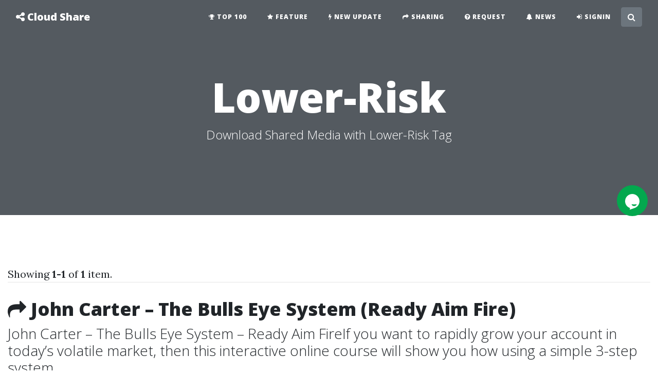

--- FILE ---
content_type: text/html; charset=UTF-8
request_url: https://www1.cldshare.com/tag/lower-risk
body_size: 5329
content:
<!DOCTYPE html>
<html lang="en">
<head>
    <meta charset="utf-8">
    <meta name="viewport" content="width=device-width, initial-scale=1, shrink-to-fit=no">
    <link rel="shortcut icon" href="/favicon-32x32.png">
    <title>Download Shared Media with Lower-Risk Tag - Cloud Share</title>
    <meta name="csrf-param" content="_csr">
<meta name="csrf-token" content="Tt51VlfE_zQE2JHZogolRHeiBxgaz89O8extOLrwPG94mQcuEJGJGX6IzovXPm0ALsZJaV-ioj2Ylgh916lRCg==">
<meta name="keywords" content="Lower-Risk">
<meta name="description" content="Download shared courses, media, software, video, audio, eBook have Lower-Risk tag">
<link href="//fonts.googleapis.com/css?family=Lora:400,700,400italic,700italic" rel="stylesheet">
<link href="//fonts.googleapis.com/css?family=Open+Sans:300italic,400italic,600italic,700italic,800italic,400,300,600,700,800" rel="stylesheet">
<link href="//cdnjs.cloudflare.com/ajax/libs/twitter-bootstrap/4.1.3/css/bootstrap.min.css" rel="stylesheet">
<link href="//cdnjs.cloudflare.com/ajax/libs/font-awesome/4.7.0/css/font-awesome.min.css" rel="stylesheet">
<link href="//cdnjs.cloudflare.com/ajax/libs/lightbox2/2.10.0/css/lightbox.min.css" rel="stylesheet">
<link href="/vendor/bootstrap-dialog/style.css" rel="stylesheet">
<link href="//cdn.jsdelivr.net/gh/kartik-v/bootstrap-star-rating@4.0.7/css/star-rating.min.css" rel="stylesheet">
<link href="//cdn.jsdelivr.net/npm/bootstrap-icons@1.5.0/font/bootstrap-icons.min.css" rel="stylesheet">
<link href="//cdn.jsdelivr.net/gh/kartik-v/bootstrap-star-rating@4.0.7/themes/krajee-svg/theme.min.css" rel="stylesheet">
<link href="/styles/tw.css?v=1725852528" rel="stylesheet">
<link href="/styles/components.css?v=1725852528" rel="stylesheet">
<link href="/styles/styles.css?v=1725852528" rel="stylesheet"><!-- script type="text/javascript" src="//s7.addthis.com/js/300/addthis_widget.js#pubid=ra-5c3d3bee0dde577b"></script --></head>
<body class="" data-id="cldshare" data-user="" data-popup="" >
<nav class="navbar navbar-expand-lg navbar-light fixed-top" id="main-nav">
    <div class="container">
        <a class="navbar-brand" href="/" title="Cloud Share">
            <i class="fa fa-share-alt"></i>            <span class="d-sm-inline-block d-md-none">&nbsp;</span>
            <span class="d-none d-md-inline-block">Cloud Share</span>
        </a>
        <div class="collapse navbar-collapse" id="main-navbar">
            <ul class="navbar-nav ml-auto">
                                <li class="nav-item">
                    <a class="nav-link shr-link" href="/top-100"><i class="fa fa-trophy"></i> Top 100</a>
                </li>
                <li class="nav-item">
                    <a class="nav-link shr-link" href="/feature"><i class="fa fa-star"></i> Feature</a>
                </li>
                <li class="nav-item">
                    <a class="nav-link shr-link" href="/tag/new-update"><i class="fa fa-bolt"></i> New Update</a>
                </li>
                <li class="nav-item">
                    <a class="nav-link shr-link" href="/shared-media"><i class="fa fa-share"></i> Sharing</a>
                </li>
                <li class="nav-item">
                    <a class="nav-link shr-link" href="/requested-media"><i class="fa fa-question-circle"></i> Request</a>
                </li>

                <li class="nav-item">
                    <a class="nav-link" href="/news"><i class="fa fa-bell"></i> News</a>
                </li>
                <li class="nav-item">
                    <a class="nav-link" href="/signin" rel="nofollow" data-pjax="0"><i class="fa fa-sign-in"></i> Signin</a>                </li>
            </ul>
        </div>
        <button class="btn btn-secondary btn-search-toggler" type="button"><i class="fa fa-search"></i></button>
        <button class="navbar-toggler navbar-toggler-right" type="button" data-toggle="collapse"
                data-target="#main-navbar" aria-controls="main-navbar" aria-expanded="false"
                aria-label="Toggle navigation"><i class="fa fa-bars"></i></button>
    </div>
</nav>
<div id="content-container" data-pjax-container="" data-pjax-push-state data-pjax-timeout="5000" data-pjax-scrollto="0"><header class="masthead" style="">
    <div class="overlay"></div>
    <div class="container">
        <div class="row">
            <div class="col-12 mx-auto">
                    <div class="site-heading">
        <h1>Lower-Risk</h1>
        <span class="subheading">Download Shared Media with Lower-Risk Tag</span>
            </div>
                </div>
        </div>
    </div>
    </header>

<div id="article-content" class="container article-content">
        <div id="w0" class="share_tag-list"><div class="summary">Showing <b>1-1</b> of <b>1</b> item.</div>
<hr>
<div class="post-preview" data-key="100891"><a class="shr-link" href="https://www1.cldshare.com/course/john-carter-the-bulls-eye-system-ready-aim-fire" title="Download John Carter – The Bulls Eye System (Ready Aim Fire)">
    <h2 class="post-title"><i class="fa fa-share"></i> John Carter – The Bulls Eye System (Ready Aim Fire)</h2>
    <h3 class="post-subtitle">John Carter – The Bulls Eye System – Ready Aim FireIf you want to rapidly grow your account in today’s volatile market, then this interactive online course will show you how using a simple 3-step system...</h3>
</a>
<p class="post-meta">        By <a href="javascript:;">Mel...</a>    on Mar 8, 2020</p></div>
<div class="mt-5 clearfix"></div></div></div>

</div>
<div class="bg-secondary pt-5 pb-5">
    <div class="container">
        <div class="row">
                        <div class="col-lg-6">
                <h3 class="text-white"><i class="fa fa-share"></i> Recent Shares</h3>
                <div><ul class="list-group list-group-flush list-fixed-height">
    <li class="list-group-item d-flex justify-content-between align-items-center"><div style="width: 100%"><div class="pull-right"><input type="text" class="star-rating" name="rating_12" value="0" disabled style="display: none" data-size="xs"></div><a class="shr-link" href="https://www4.cldshare.com/course/dave-landry-trading-dave-landrys-ultimate-bow-ties-strategy" title="Dave Landry – Trading Dave Landry’s Ultimate Bow Ties Strategy Download"><span class="fa fa-share"></span> Dave Landry – Trading Dave Landry’s Ultimate Bow Ties Strategy</a></div></li>
<li class="list-group-item d-flex justify-content-between align-items-center"><div style="width: 100%"><div class="pull-right"><input type="text" class="star-rating" name="rating_13" value="0" disabled style="display: none" data-size="xs"></div><a class="shr-link" href="https://www4.cldshare.com/course/simpler-trading-drama-free-day-trades-pro-kodys-1-per-day-strategy" title="Simpler Trading – Drama Free Day Trades PRO (Kody’s 1% Per Day Strategy) Download"><span class="fa fa-share"></span> Simpler Trading – Drama Free Day Trades PRO (Kody’s 1% Per Day Strategy)</a></div></li>
<li class="list-group-item d-flex justify-content-between align-items-center"><div style="width: 100%"><div class="pull-right"><input type="text" class="star-rating" name="rating_14" value="0" disabled style="display: none" data-size="xs"></div><a class="shr-link" href="https://www4.cldshare.com/ebook/charles-cottle-coulda-woulda-shoulda-update-to-options-preception-deciption-riskdoctor" title="Charles Cottle – Coulda, Woulda, Shoulda (Update To Options Preception Deciption) (Riskdoctor) Download"><span class="fa fa-share"></span> Charles Cottle – Coulda, Woulda, Shoulda (Update To Options Preception Deciption) (Riskdoctor)</a></div></li>
<li class="list-group-item d-flex justify-content-between align-items-center"><div style="width: 100%"><div class="pull-right"><input type="text" class="star-rating" name="rating_15" value="0" disabled style="display: none" data-size="xs"></div><a class="shr-link" href="https://www4.cldshare.com/ebook/charles-floate-safe-strong-the-definitive-guide-to-private-blog-networks" title="Charles Floate – Safe &amp; Strong The Definitive Guide To Private Blog Networks Download"><span class="fa fa-share"></span> Charles Floate – Safe & Strong The Definitive Guide To Private Blog Networks</a></div></li>
<li class="list-group-item d-flex justify-content-between align-items-center"><div style="width: 100%"><div class="pull-right"><input type="text" class="star-rating" name="rating_16" value="0" disabled style="display: none" data-size="xs"></div><a class="shr-link" href="https://www4.cldshare.com/course/george-angell-sniper-day-trading-workshop" title="George Angell – Sniper Day Trading Workshop Download"><span class="fa fa-share"></span> George Angell – Sniper Day Trading Workshop</a></div></li>
<li class="list-group-item d-flex justify-content-between align-items-center"><div style="width: 100%"><div class="pull-right"><input type="text" class="star-rating" name="rating_17" value="0" disabled style="display: none" data-size="xs"></div><a class="shr-link" href="https://www4.cldshare.com/software/simplertrading-power-correlations-tool-for-tos" title="Simplertrading – Power Correlations Tool For TOS Download"><span class="fa fa-share"></span> Simplertrading – Power Correlations Tool For TOS</a></div></li>
<li class="list-group-item d-flex justify-content-between align-items-center"><div style="width: 100%"><div class="pull-right"><input type="text" class="star-rating" name="rating_18" value="0" disabled style="display: none" data-size="xs"></div><a class="shr-link" href="https://www4.cldshare.com/course/charles-cottle-riskdoctor-rd2-intermediate-course-to-options-trading" title="Charles Cottle &amp; RiskDoctor RD2 – Intermediate Course To Options Trading Download"><span class="fa fa-share"></span> Charles Cottle & RiskDoctor RD2 – Intermediate Course To Options Trading</a></div></li>
<li class="list-group-item d-flex justify-content-between align-items-center"><div style="width: 100%"><div class="pull-right"><input type="text" class="star-rating" name="rating_19" value="5" disabled style="display: none" data-size="xs"></div><a class="shr-link" href="https://www4.cldshare.com/course/rtm-academy-master-traders-training-program-rtm-full" title="RTM Academy – Master Traders Training Program (RTM Full) Download"><span class="fa fa-star"></span> RTM Academy – Master Traders Training Program (RTM Full)</a></div></li>
<li class="list-group-item d-flex justify-content-between align-items-center"><div style="width: 100%"><div class="pull-right"><input type="text" class="star-rating" name="rating_20" value="0" disabled style="display: none" data-size="xs"></div><a class="shr-link" href="https://www4.cldshare.com/course/max-gunther-the-zurich-axioms" title="Max Gunther – The Zurich Axioms Download"><span class="fa fa-share"></span> Max Gunther – The Zurich Axioms</a></div></li>
<li class="list-group-item d-flex justify-content-between align-items-center"><div style="width: 100%"><div class="pull-right"><input type="text" class="star-rating" name="rating_21" value="4" disabled style="display: none" data-size="xs"></div><a class="shr-link" href="https://www4.cldshare.com/video/alan-farley-pattern-cycles-video" title="Alan Farley – Pattern Cycles (Video) Download"><span class="fa fa-share"></span> Alan Farley – Pattern Cycles (Video)</a></div></li>
    <li class="list-group-item"><a class="shr-link" href="/top-100/latest-shares" title="Top 100 Latest Shares">View more...</a></li>
</ul>
</div>
            </div>
            <div class="col-lg-6">
                <h3 class="text-white"><i class="fa fa-download"></i> Latest Downloads</h3>
                <div><ul class="list-group list-group-flush list-fixed-height">
    <li class="list-group-item d-flex justify-content-between align-items-center"><div style="width: 100%"><div class="pull-right"><input type="text" class="star-rating" name="rating_22" value="0" disabled style="display: none" data-size="xs"></div><a class="shr-link" href="https://www4.cldshare.com/course/mark-minervini-private-access-2025" title="Mark Minervini – Private Access 2025 Download"><span class="fa fa-star"></span> Mark Minervini – Private Access 2025</a></div></li>
<li class="list-group-item d-flex justify-content-between align-items-center"><div style="width: 100%"><div class="pull-right"><input type="text" class="star-rating" name="rating_23" value="0" disabled style="display: none" data-size="xs"></div><a class="shr-link" href="https://www4.cldshare.com/ebook/ernest-chan-quatitative-trading" title="Ernest Chan – Quatitative Trading Download"><span class="fa fa-share"></span> Ernest Chan – Quatitative Trading</a></div></li>
<li class="list-group-item d-flex justify-content-between align-items-center"><div style="width: 100%"><div class="pull-right"><input type="text" class="star-rating" name="rating_24" value="0" disabled style="display: none" data-size="xs"></div><a class="shr-link" href="https://www4.cldshare.com/course/frank-paul-peter-bain-trendline-mastery-course" title="Frank Paul &amp; Peter Bain – Trendline Mastery Course Download"><span class="fa fa-star"></span> Frank Paul & Peter Bain – Trendline Mastery Course</a></div></li>
<li class="list-group-item d-flex justify-content-between align-items-center"><div style="width: 100%"><div class="pull-right"><input type="text" class="star-rating" name="rating_25" value="0" disabled style="display: none" data-size="xs"></div><a class="shr-link" href="https://www4.cldshare.com/course/traderlion-advanced-earnings-gap-strategies-gapper-model" title="TraderLion – Advanced Earnings Gap Strategies (Gapper Model) Download"><span class="fa fa-share"></span> TraderLion – Advanced Earnings Gap Strategies (Gapper Model)</a></div></li>
<li class="list-group-item d-flex justify-content-between align-items-center"><div style="width: 100%"><div class="pull-right"><input type="text" class="star-rating" name="rating_26" value="0" disabled style="display: none" data-size="xs"></div><a class="shr-link" href="https://www4.cldshare.com/video/linda-raschke-volume-and-price-relationship" title="Linda Raschke – Volume and Price Relationship Download"><span class="fa fa-share"></span> Linda Raschke – Volume and Price Relationship</a></div></li>
<li class="list-group-item d-flex justify-content-between align-items-center"><div style="width: 100%"><div class="pull-right"><input type="text" class="star-rating" name="rating_27" value="5" disabled style="display: none" data-size="xs"></div><a class="shr-link" href="https://www4.cldshare.com/collection/brian-james-sklenka-brian-james-sklenka-package-discount" title="Brian James Sklenka – Brian James Sklenka Package Download"><span class="fa fa-share"></span> Brian James Sklenka – Brian James Sklenka Package</a></div></li>
<li class="list-group-item d-flex justify-content-between align-items-center"><div style="width: 100%"><div class="pull-right"><input type="text" class="star-rating" name="rating_28" value="5" disabled style="display: none" data-size="xs"></div><a class="shr-link" href="https://www4.cldshare.com/course/daniel-negreanu-daniel-negreanu-teaches-poker" title="Daniel Negreanu – Daniel Negreanu Teaches Poker Download"><span class="fa fa-share"></span> Daniel Negreanu – Daniel Negreanu Teaches Poker</a></div></li>
<li class="list-group-item d-flex justify-content-between align-items-center"><div style="width: 100%"><div class="pull-right"><input type="text" class="star-rating" name="rating_29" value="0" disabled style="display: none" data-size="xs"></div><a class="shr-link" href="https://www4.cldshare.com/course/bill-mclaren-foundations-for-successful-trading" title="Bill McLaren – Foundations for Successful Trading Download"><span class="fa fa-share"></span> Bill McLaren – Foundations for Successful Trading</a></div></li>
<li class="list-group-item d-flex justify-content-between align-items-center"><div style="width: 100%"><div class="pull-right"><input type="text" class="star-rating" name="rating_30" value="0" disabled style="display: none" data-size="xs"></div><a class="shr-link" href="https://www4.cldshare.com/video/san-jose-options-iron-condor-butterfly-options-trading-videos" title="San Jose Options – Iron Condor &amp; Butterfly Options Trading Videos Download"><span class="fa fa-share"></span> San Jose Options – Iron Condor & Butterfly Options Trading Videos</a></div></li>
<li class="list-group-item d-flex justify-content-between align-items-center"><div style="width: 100%"><div class="pull-right"><input type="text" class="star-rating" name="rating_31" value="0" disabled style="display: none" data-size="xs"></div><a class="shr-link" href="https://www4.cldshare.com/video/stan-harley-cycles-gann-and-fibonacci-1997" title="Stan Harley – Cycles-Gann and Fibonacci 1997 Download"><span class="fa fa-share"></span> Stan Harley – Cycles-Gann and Fibonacci 1997</a></div></li>
    <li class="list-group-item"><a class="shr-link" href="/top-100/latest-downloads" title="Top 100 Latest Downloads">View more...</a></li>
</ul>
</div>
            </div>
        </div>
    </div>
</div>

<footer class="bg-dark">
    <div class="container">
        <form action="https://api.follow.it/subscription-form/[base64]/8" method="post" target="popupwindow">
    <div class="row">
        <div class="col-lg-6 col-md-10 mx-auto">
            <a id="subscribe"></a>
            <input type="hidden" value="course-sharing-network" name="uri">
            <input type="hidden" name="loc" value="en_US">
            <div class="form-group mb-3">
                <div class="input-group">
                    <input class="form-control" type="email" name="email" required="required" id="subscribe-email">
                    <label class="label-control" for="subscribe-email" style="z-index: 3">Enter your email to get new shared courses</label>
                    <div class="input-group-append">
                        <button class="btn btn-primary" type="submit">Subscribe</button>
                    </div>
                </div>
            </div>
        </div>
    </div>
    <p class="mt-0 mb-3 text-center text-muted">
        Delivered by <a href="https://follow.it/cloud-download" target="_blank" class="text-muted">follow.it</a>
    </p>
</form>
<ul class="list-inline text-center text-muted mt-3">
                    <li class="list-inline-item">
                        <a href="/about" class="text-muted">About</a> |
                        <a href="/dmca-policy" class="text-muted">DMCA Policy</a> |
                        <a href="/affiliate" class="text-muted">Affiliate</a> |
                        <a href="/qna" class="text-muted">QNA</a> |
                        <a href="/terms" class="text-muted">Terms</a> |
                        <a href="/credits" class="text-muted" data-pjax="0">Credits</a> |
                        <a href="/contact" class="text-muted">Contact</a> |
                        <a href="/csn-browser" class="text-muted">CSN Browser</a>
                    </li>
                </ul><div class="copyright text-muted">Cloud Share</div>    </div>
</footer>
<div id="site-search" style="z-index: 1050">
    <button type="button" class="btn btn-secondary btn-close d-none d-md-block"><i class="fa fa-close"></i></button>
    <form id="site-search-form" action="/search/" method="post">
        <input type="search" name="term" value="" placeholder="keywords..." />
        <button type="submit" class="btn btn-lg btn-primary btn-theme btn-search"><i class="fa fa-search"></i> Search</button>
    </form>
</div>
<div id="overlay-modal" class="modal fade" tabindex="-1" role="dialog" aria-labelledby="model-title" aria-hidden="true">
    <div class="modal-dialog modal-lg" role="document">
        <div class="modal-content">
            <div class="modal-header">
                <h5 class="modal-title" id="site-model-title"></h5>
                <button type="button" class="close" data-dismiss="modal" aria-label="Close">
                    <span aria-hidden="true">&times;</span>
                </button>
            </div>
            <div class="modal-body">
            </div>
            <div class="modal-footer">
                <button type="button" class="btn btn-secondary" data-dismiss="modal"><i class="fa fa-ban"></i> Close</button>
            </div>
        </div>
    </div>
</div>
<div id="frame-modal" class="modal fade" tabindex="-1" role="dialog" aria-labelledby="model-title" aria-hidden="true">
    <div class="modal-dialog modal-lg" role="document">
        <div class="modal-content">
            <iframe id="overlay-frame" src="about:blank" style="width:100%; min-height: 120px; overflow: hidden; border:0; background-color: #fff;"></iframe>
        </div>
    </div>
</div>
<script src="//cdnjs.cloudflare.com/ajax/libs/jquery/3.5.1/jquery.min.js"></script>
<script src="//cdnjs.cloudflare.com/ajax/libs/twitter-bootstrap/4.1.3/js/bootstrap.bundle.min.js"></script>
<script src="//cdnjs.cloudflare.com/ajax/libs/jquery-easing/1.3/jquery.easing.min.js"></script>
<script src="//cdnjs.cloudflare.com/ajax/libs/lightbox2/2.10.0/js/lightbox.min.js"></script>
<script src="/vendor/bootstrap-dialog/dialog.js"></script>
<script src="/vendor/bootstrap-dialog/bootstrap-dialog.js"></script>
<script src="/vendor/bootstrap-dialog/yii-dialog.js"></script>
<script src="//cdn.jsdelivr.net/gh/kartik-v/bootstrap-star-rating@4.0.7/js/star-rating.min.js"></script>
<script src="//cdn.jsdelivr.net/gh/kartik-v/bootstrap-star-rating@4.0.7/themes/krajee-svg/theme.min.js"></script>
<script src="/assets/a65e5fc/yii.js?v=1660861125"></script>
<script src="/assets/464bbca8/jquery.pjax.js?v=1507803074"></script>
<script src="/assets/a65e5fc/yii.activeForm.js?v=1660861125"></script>
<script src="/scripts/pace.min.js?v=1725852528"></script>
<script src="/scripts/app.js?v=1725852528"></script>
<script>jQuery(function ($) {$('body').append(`<div style="width: 65px; height: 65px; top: 50%; right: 15px; position: fixed; z-index: 1000;">
<div class="tawk-min-container" style="position: relative;">
<a href="/contact" title="Contact Us" data-pjax="0" type="button" tabindex="0" style="display: block; width: 60px; height: 60px; border-radius: 100%; line-height: 3.75rem; text-align: center; background-color: #03a84e !important;">
<svg xmlns="http://www.w3.org/2000/svg" viewBox="0 0 800 800" height="32px" width="32px" role="img" alt="Chat icon" style="fill: #ffffff !important;"><path fill-rule="evenodd" clip-rule="evenodd" d="M400 26.2c-193.3 0-350 156.7-350 350 0 136.2 77.9 254.3 191.5 312.1 15.4 8.1 31.4 15.1 48.1 20.8l-16.5 63.5c-2 7.8 5.4 14.7 13 12.1l229.8-77.6c14.6-5.3 28.8-11.6 42.4-18.7C672 630.6 750 512.5 750 376.2c0-193.3-156.7-350-350-350zm211.1 510.7c-10.8 26.5-41.9 77.2-121.5 77.2-79.9 0-110.9-51-121.6-77.4-2.8-6.8 5-13.4 13.8-11.8 76.2 13.7 147.7 13 215.3.3 8.9-1.8 16.8 4.8 14 11.7z"></path></svg>
</a>
</div>
</div>`);});</script>
<script>jQuery(function ($) {
jQuery(document).pjax("body a", {"push":true,"replace":false,"timeout":5000,"scrollTo":0,"container":"#content-container"});
});</script><script defer src="https://static.cloudflareinsights.com/beacon.min.js/vcd15cbe7772f49c399c6a5babf22c1241717689176015" integrity="sha512-ZpsOmlRQV6y907TI0dKBHq9Md29nnaEIPlkf84rnaERnq6zvWvPUqr2ft8M1aS28oN72PdrCzSjY4U6VaAw1EQ==" data-cf-beacon='{"version":"2024.11.0","token":"cf93c50e9d4247929521b637bfc4274b","r":1,"server_timing":{"name":{"cfCacheStatus":true,"cfEdge":true,"cfExtPri":true,"cfL4":true,"cfOrigin":true,"cfSpeedBrain":true},"location_startswith":null}}' crossorigin="anonymous"></script>
</body>
</html>
